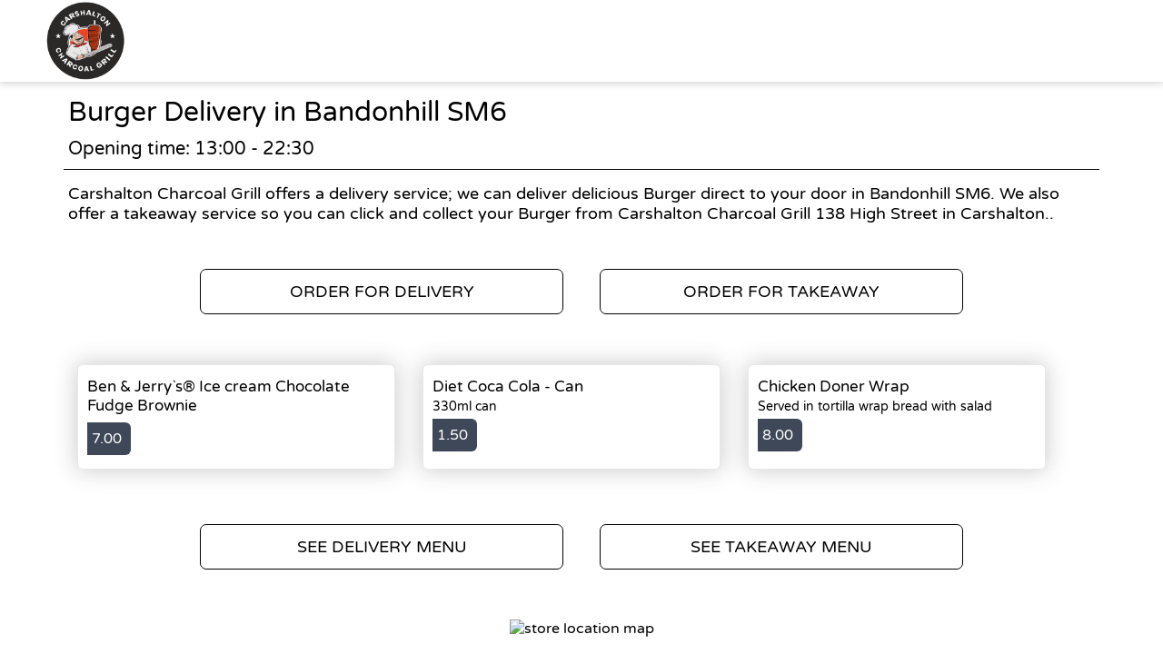

--- FILE ---
content_type: text/html; charset=utf-8
request_url: https://carshaltoncharcoalgrill.com/delivery/areas/bandonhill-sm6/burger
body_size: 2253
content:
<!doctype html>
<html lang="en">
<head>
    <meta charset="utf-8">
    <title>Burger Delivery in Bandonhill SM6 - Carshalton Charcoal Grill</title>
    <meta name="viewport" content="width=device-width, initial-scale=1">
    <base href="/">
        <link rel="preconnect" src="https://assets.andromedapos.com">
        <link rel="preconnect" src="https://fonts.googleapis.com">
        <link rel="preconnect" src="https://maps.googleapis.com">
        <link rel="preconnect" src="https://www.googletagmanager.com">
    <meta name="description" content="We offer Burger Delivery in Bandonhill SM6. View our menu and offers and order online direct from Carshalton Charcoal Grill.">
        <meta name="keywords" content="Kebab, Burger, Chicken,Steak,Kebabs,Fish and Chips, Doner Kebab, Chicken Kebab, Perfect Kebab,Kebab Shop, Local Kebab,Charcoal Grill, Food,Lunch">
    <meta property="og:title" content="Burger Delivery in Bandonhill SM6 - Carshalton Charcoal Grill" />
    <meta property="og:type" content="website" />
        <meta property="og:image" content="https://assets.andromedapos.com/b1ztW36T0UWgC0jjJsZ3aw/1/default" />
        <link href="https://assets.andromedapos.com/PfHq2dSzokmKpeCeU0HddQ/1/square" rel="icon" type="image/x-icon">
    <link href="https://fonts.googleapis.com/icon?family=Material&#x2B;Icons|Barlow:300,400,400i,500,600,700&amp;display=swap" rel="stylesheet" type="text/css" media="screen">
    <link href="/local-landing.css" rel="stylesheet" />

        <script type="text/javascript">
            (function (w, d, s, l, i) {
                w[l] = w[l] || [];
                w[l].push({ 'gtm.start': new Date().getTime(), event: 'gtm.js' });
                const f = d.getElementsByTagName(s)[0];
                const j = d.createElement(s);
                const dl = l !== 'dataLayer' ? '&l=' + l : '';
                j.async = true;
                j.src = 'https://www.googletagmanager.com//gtm.js?id=' + i + dl;
                f.parentNode.insertBefore(j, f);
            })(window, document, 'script', 'dataLayer', 'GTM-TPXQ5DH');
        </script>
        <script type="text/javascript">
            window.$crisp = window.$crisp || [];
            window.dataLayer = window.dataLayer || [];
            function gtag() { dataLayer.push(arguments); }
            function logToFullStory() { FS.log('error', arguments) }
        </script>
</head>
<body id="body">
        <noscript>
            <iframe src="https://www.googletagmanager.com//ns.html?id=GTM-TPXQ5DH" height="0" width="0" style="display: none; visibility: hidden"></iframe>
        </noscript>

    <app-root>
        <section class="header">
            <a href="/"><img src="https://assets.andromedapos.com/b1ztW36T0UWgC0jjJsZ3aw/1/default" draggable="false" alt="Burger Delivery in Bandonhill SM6 - Carshalton Charcoal Grill" /></a>
        </section>

        <section class="content">
            <div class="content-section details">
                <h1>Burger Delivery in Bandonhill SM6</h1>
                <span>Opening time: 13:00 - 22:30</span><span>Carshalton Charcoal Grill offers a delivery service; we can deliver delicious Burger direct to your door in Bandonhill SM6. We also offer a takeaway service so you can click and collect your Burger from Carshalton Charcoal Grill 138 High Street in Carshalton..</span>
            </div>

            <div class="content-section cta cta-row-1">
                    <a class="button-action-1" href="/carshalton-sm5/delivery/menu"><span>ORDER FOR DELIVERY</span></a>
                    <a class="button-action-1" href="/carshalton-sm5/takeaway/menu"><span>ORDER FOR TAKEAWAY</span></a>
            </div>

                <div class="content-section products">
                        <a href="/carshalton-sm5/delivery/menu" class="menu-card">
                                <div class="menu-card-details">
                                    <h5>Ben &amp; Jerry`s&#xAE; Ice cream Chocolate Fudge Brownie</h5>
                                    <p></p>
                                </div>
                                <div class="menu-card-price">
                                    <div> 7.00 </div>
                                </div>
                        </a>
                        <a href="/carshalton-sm5/delivery/menu" class="menu-card">
                                <div class="menu-card-details">
                                    <h5>Diet Coca Cola - Can</h5>
                                    <p>330ml can</p>
                                </div>
                                <div class="menu-card-price">
                                    <div> 1.50 </div>
                                </div>
                        </a>
                        <a href="/carshalton-sm5/delivery/menu" class="menu-card">
                                <div class="menu-card-details">
                                    <h5>Chicken Doner Wrap</h5>
                                    <p>Served in tortilla wrap bread with salad</p>
                                </div>
                                <div class="menu-card-price">
                                    <div> 8.00 </div>
                                </div>
                        </a>
                </div>
                <div class="content-section cta cta-row-2">
                        <a class="button-action-1" href="/carshalton-sm5/delivery/menu"><span>SEE DELIVERY MENU</span></a>

                        <a class="button-action-1" href="/carshalton-sm5/takeaway/menu"><span>SEE TAKEAWAY MENU</span></a>
                </div>

            <div class="content-section map" style="display: flex; justify-content: center;">
                <img src="https://maps.googleapis.com/maps/api/staticmap?center=51.36604799389889,-0.15833470225334878&amp;zoom=16&amp;size=760x250&amp;markers=51.36604799389889,-0.15833470225334878&amp;key=AIzaSyAYEn-B-vUWkipXSxBihed7fbQvxA9IPgM" alt="store location map" />
            </div>

            <div class="content-section footer">
                <a class="branding" href="/">
                    Powered by <img src="static-assets/Andromeda-Logo_Secondary_RGB.png" draggable="false" alt="Burger Delivery in Bandonhill SM6 - Carshalton Charcoal Grill" />
                </a>
                <span>|</span>
                <div class="links">
                    <a href="/terms-and-conditions">Terms and Conditions</a><span>|</span><a href="/sitemap">Sitemap</a>
                </div>
            </div>
        </section>
    </app-root>
</body>
</html>